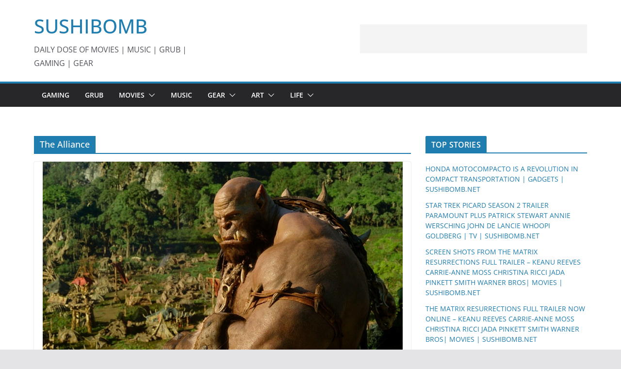

--- FILE ---
content_type: text/html; charset=utf-8
request_url: https://www.google.com/recaptcha/api2/aframe
body_size: 267
content:
<!DOCTYPE HTML><html><head><meta http-equiv="content-type" content="text/html; charset=UTF-8"></head><body><script nonce="6nfMb99un6m6vgQRWRVQ2A">/** Anti-fraud and anti-abuse applications only. See google.com/recaptcha */ try{var clients={'sodar':'https://pagead2.googlesyndication.com/pagead/sodar?'};window.addEventListener("message",function(a){try{if(a.source===window.parent){var b=JSON.parse(a.data);var c=clients[b['id']];if(c){var d=document.createElement('img');d.src=c+b['params']+'&rc='+(localStorage.getItem("rc::a")?sessionStorage.getItem("rc::b"):"");window.document.body.appendChild(d);sessionStorage.setItem("rc::e",parseInt(sessionStorage.getItem("rc::e")||0)+1);localStorage.setItem("rc::h",'1769618657676');}}}catch(b){}});window.parent.postMessage("_grecaptcha_ready", "*");}catch(b){}</script></body></html>